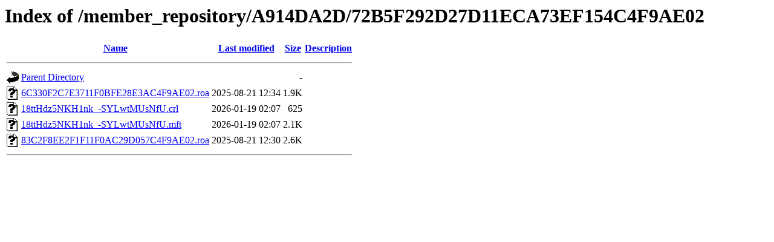

--- FILE ---
content_type: text/html;charset=UTF-8
request_url: http://rpki.apnic.net/member_repository/A914DA2D/72B5F292D27D11ECA73EF154C4F9AE02/?C=N;O=A
body_size: 570
content:
<!DOCTYPE HTML PUBLIC "-//W3C//DTD HTML 3.2 Final//EN">
<html>
 <head>
  <title>Index of /member_repository/A914DA2D/72B5F292D27D11ECA73EF154C4F9AE02</title>
 </head>
 <body>
<h1>Index of /member_repository/A914DA2D/72B5F292D27D11ECA73EF154C4F9AE02</h1>
  <table>
   <tr><th valign="top"><img src="/icons/blank.gif" alt="[ICO]"></th><th><a href="?C=N;O=D">Name</a></th><th><a href="?C=M;O=A">Last modified</a></th><th><a href="?C=S;O=A">Size</a></th><th><a href="?C=D;O=A">Description</a></th></tr>
   <tr><th colspan="5"><hr></th></tr>
<tr><td valign="top"><img src="/icons/back.gif" alt="[PARENTDIR]"></td><td><a href="/member_repository/A914DA2D/">Parent Directory</a></td><td>&nbsp;</td><td align="right">  - </td><td>&nbsp;</td></tr>
<tr><td valign="top"><img src="/icons/unknown.gif" alt="[   ]"></td><td><a href="6C330F2C7E3711F0BFE28E3AC4F9AE02.roa">6C330F2C7E3711F0BFE28E3AC4F9AE02.roa</a></td><td align="right">2025-08-21 12:34  </td><td align="right">1.9K</td><td>&nbsp;</td></tr>
<tr><td valign="top"><img src="/icons/unknown.gif" alt="[   ]"></td><td><a href="18ttHdz5NKH1nk_-SYLwtMUsNfU.crl">18ttHdz5NKH1nk_-SYLwtMUsNfU.crl</a></td><td align="right">2026-01-19 02:07  </td><td align="right">625 </td><td>&nbsp;</td></tr>
<tr><td valign="top"><img src="/icons/unknown.gif" alt="[   ]"></td><td><a href="18ttHdz5NKH1nk_-SYLwtMUsNfU.mft">18ttHdz5NKH1nk_-SYLwtMUsNfU.mft</a></td><td align="right">2026-01-19 02:07  </td><td align="right">2.1K</td><td>&nbsp;</td></tr>
<tr><td valign="top"><img src="/icons/unknown.gif" alt="[   ]"></td><td><a href="83C2F8EE2F1F11F0AC29D057C4F9AE02.roa">83C2F8EE2F1F11F0AC29D057C4F9AE02.roa</a></td><td align="right">2025-08-21 12:30  </td><td align="right">2.6K</td><td>&nbsp;</td></tr>
   <tr><th colspan="5"><hr></th></tr>
</table>
</body></html>
